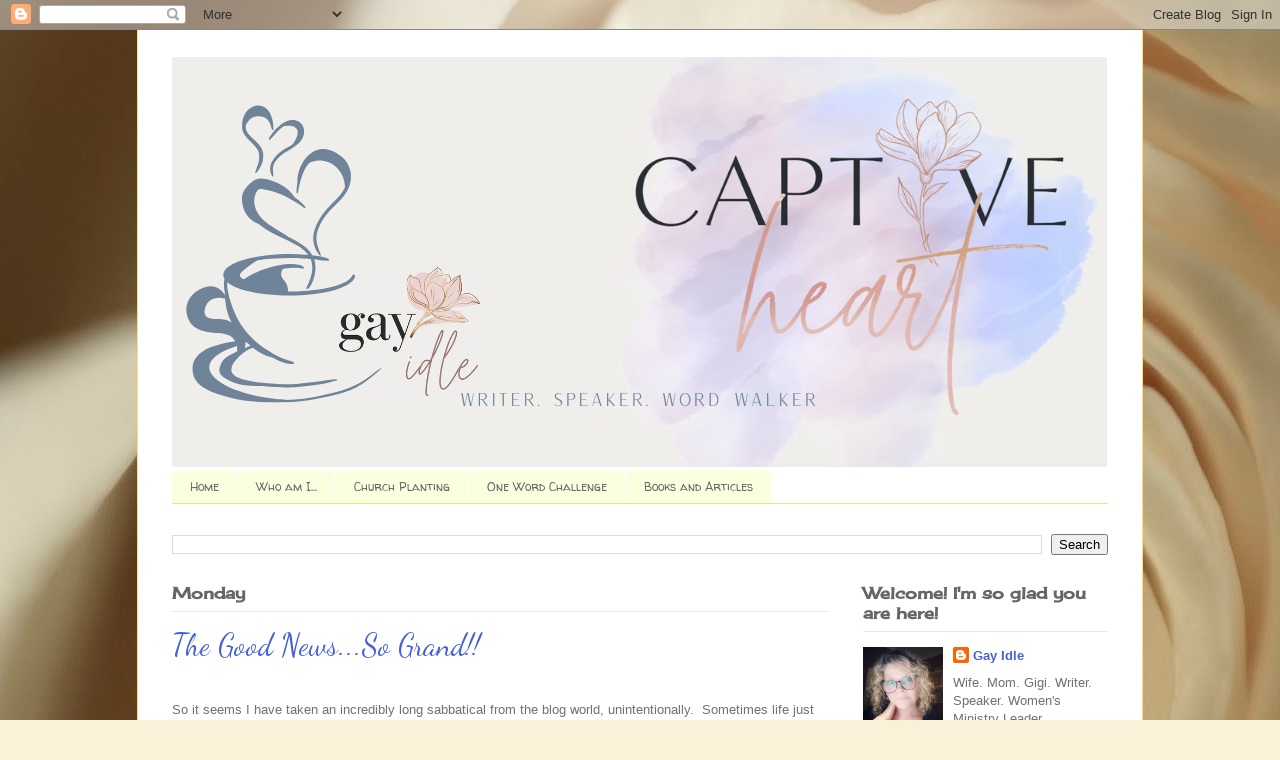

--- FILE ---
content_type: text/html; charset=UTF-8
request_url: https://www.gayidle.com/b/stats?style=BLACK_TRANSPARENT&timeRange=ALL_TIME&token=APq4FmDf-kUo9OK5f-_09_ZbCJJUJ0tAcs6ox9gocU7iDi8JtlQwFnrYPxf8FrDfn5fnWix07Y7k65quIZAgj-Ift0s0V8igUg
body_size: 49
content:
{"total":651946,"sparklineOptions":{"backgroundColor":{"fillOpacity":0.1,"fill":"#000000"},"series":[{"areaOpacity":0.3,"color":"#202020"}]},"sparklineData":[[0,38],[1,36],[2,40],[3,41],[4,45],[5,42],[6,73],[7,92],[8,37],[9,44],[10,62],[11,71],[12,73],[13,59],[14,62],[15,57],[16,47],[17,58],[18,55],[19,39],[20,32],[21,29],[22,40],[23,50],[24,41],[25,80],[26,98],[27,68],[28,58],[29,22]],"nextTickMs":211764}

--- FILE ---
content_type: text/javascript; charset=utf-8
request_url: https://www.goodreads.com/review/custom_widget/4995800.Gay's%20bookshelf:%20read?cover_position=left&cover_size=small&num_books=3&order=d&shelf=read&show_author=1&show_cover=1&show_rating=1&show_review=1&show_tags=1&show_title=1&sort=date_added&widget_bg_color=FFFFFF&widget_bg_transparent=&widget_border_width=1&widget_id=1427152385&widget_text_color=000000&widget_title_size=medium&widget_width=medium
body_size: 1079
content:
  var widget_code = '  <div class=\"gr_custom_container_1427152385\">\n    <h2 class=\"gr_custom_header_1427152385\">\n    <a style=\"text-decoration: none;\" rel=\"nofollow\" href=\"https://www.goodreads.com/review/list/4995800-gay-idle?shelf=read&amp;utm_medium=api&amp;utm_source=custom_widget\">Gay&#39;s bookshelf: read<\/a>\n    <\/h2>\n      <div class=\"gr_custom_each_container_1427152385\">\n          <div class=\"gr_custom_book_container_1427152385\">\n            <a title=\"The Greatest Gift: A Christmas Tale\" rel=\"nofollow\" href=\"https://www.goodreads.com/review/show/8242847946?utm_medium=api&amp;utm_source=custom_widget\"><img alt=\"The Greatest Gift: A Christmas Tale\" border=\"0\" src=\"https://i.gr-assets.com/images/S/compressed.photo.goodreads.com/books/1414368702l/21412168._SX50_.jpg\" /><\/a>\n          <\/div>\n          <div class=\"gr_custom_rating_1427152385\">\n            <span class=\" staticStars notranslate\" title=\"really liked it\"><img alt=\"really liked it\" src=\"https://s.gr-assets.com/images/layout/gr_red_star_active.png\" /><img alt=\"\" src=\"https://s.gr-assets.com/images/layout/gr_red_star_active.png\" /><img alt=\"\" src=\"https://s.gr-assets.com/images/layout/gr_red_star_active.png\" /><img alt=\"\" src=\"https://s.gr-assets.com/images/layout/gr_red_star_active.png\" /><img alt=\"\" src=\"https://s.gr-assets.com/images/layout/gr_red_star_inactive.png\" /><\/span>\n          <\/div>\n          <div class=\"gr_custom_title_1427152385\">\n            <a rel=\"nofollow\" href=\"https://www.goodreads.com/review/show/8242847946?utm_medium=api&amp;utm_source=custom_widget\">The Greatest Gift: A Christmas Tale<\/a>\n          <\/div>\n          <div class=\"gr_custom_author_1427152385\">\n            by <a rel=\"nofollow\" href=\"https://www.goodreads.com/author/show/238787.Philip_van_Doren_Stern\">Philip van Doren Stern<\/a>\n          <\/div>\n      <\/div>\n      <div class=\"gr_custom_each_container_1427152385\">\n          <div class=\"gr_custom_book_container_1427152385\">\n            <a title=\"The Booklover\'s Library\" rel=\"nofollow\" href=\"https://www.goodreads.com/review/show/8175268488?utm_medium=api&amp;utm_source=custom_widget\"><img alt=\"The Booklover\'s Library\" border=\"0\" src=\"https://i.gr-assets.com/images/S/compressed.photo.goodreads.com/books/1711486994l/195447698._SY75_.jpg\" /><\/a>\n          <\/div>\n          <div class=\"gr_custom_rating_1427152385\">\n            <span class=\" staticStars notranslate\" title=\"really liked it\"><img alt=\"really liked it\" src=\"https://s.gr-assets.com/images/layout/gr_red_star_active.png\" /><img alt=\"\" src=\"https://s.gr-assets.com/images/layout/gr_red_star_active.png\" /><img alt=\"\" src=\"https://s.gr-assets.com/images/layout/gr_red_star_active.png\" /><img alt=\"\" src=\"https://s.gr-assets.com/images/layout/gr_red_star_active.png\" /><img alt=\"\" src=\"https://s.gr-assets.com/images/layout/gr_red_star_inactive.png\" /><\/span>\n          <\/div>\n          <div class=\"gr_custom_title_1427152385\">\n            <a rel=\"nofollow\" href=\"https://www.goodreads.com/review/show/8175268488?utm_medium=api&amp;utm_source=custom_widget\">The Booklover\'s Library<\/a>\n          <\/div>\n          <div class=\"gr_custom_author_1427152385\">\n            by <a rel=\"nofollow\" href=\"https://www.goodreads.com/author/show/12062937.Madeline_Martin\">Madeline  Martin<\/a>\n          <\/div>\n      <\/div>\n      <div class=\"gr_custom_each_container_1427152385\">\n          <div class=\"gr_custom_book_container_1427152385\">\n            <a title=\"Against the Tide\" rel=\"nofollow\" href=\"https://www.goodreads.com/review/show/8158478357?utm_medium=api&amp;utm_source=custom_widget\"><img alt=\"Against the Tide\" border=\"0\" src=\"https://i.gr-assets.com/images/S/compressed.photo.goodreads.com/books/1463075318l/30176804._SY75_.jpg\" /><\/a>\n          <\/div>\n          <div class=\"gr_custom_rating_1427152385\">\n            <span class=\" staticStars notranslate\" title=\"really liked it\"><img alt=\"really liked it\" src=\"https://s.gr-assets.com/images/layout/gr_red_star_active.png\" /><img alt=\"\" src=\"https://s.gr-assets.com/images/layout/gr_red_star_active.png\" /><img alt=\"\" src=\"https://s.gr-assets.com/images/layout/gr_red_star_active.png\" /><img alt=\"\" src=\"https://s.gr-assets.com/images/layout/gr_red_star_active.png\" /><img alt=\"\" src=\"https://s.gr-assets.com/images/layout/gr_red_star_inactive.png\" /><\/span>\n          <\/div>\n          <div class=\"gr_custom_title_1427152385\">\n            <a rel=\"nofollow\" href=\"https://www.goodreads.com/review/show/8158478357?utm_medium=api&amp;utm_source=custom_widget\">Against the Tide<\/a>\n          <\/div>\n          <div class=\"gr_custom_author_1427152385\">\n            by <a rel=\"nofollow\" href=\"https://www.goodreads.com/author/show/7383.Melody_Carlson\">Melody Carlson<\/a>\n          <\/div>\n      <\/div>\n  <br style=\"clear: both\"/>\n  <center>\n    <a rel=\"nofollow\" href=\"https://www.goodreads.com/\"><img alt=\"goodreads.com\" style=\"border:0\" src=\"https://s.gr-assets.com/images/widget/widget_logo.gif\" /><\/a>\n  <\/center>\n  <noscript>\n    Share <a rel=\"nofollow\" href=\"https://www.goodreads.com/\">book reviews<\/a> and ratings with Gay, and even join a <a rel=\"nofollow\" href=\"https://www.goodreads.com/group\">book club<\/a> on Goodreads.\n  <\/noscript>\n  <\/div>\n'
  var widget_div = document.getElementById('gr_custom_widget_1427152385')
  if (widget_div) {
    widget_div.innerHTML = widget_code
  }
  else {
    document.write(widget_code)
  }


--- FILE ---
content_type: text/javascript; charset=utf-8
request_url: https://www.goodreads.com/quotes/widget/4995800-gay?v=2
body_size: 388
content:
document.getElementById('gr_quote_body').innerHTML='\n  &ldquo;Criticism - however valid or intellectually engaging - tends to get in the way of a writer who has anything personal to say. A tightrope walker may require practice, but if he starts a theory of equilibrium he will lose grace (and probably fall off).&rdquo;\n    &mdash;<a title=\"J.R.R. Tolkien quotes\" rel=\"nofollow\" href=\"https://www.goodreads.com/author/show/656983.J_R_R_Tolkien?utm_medium=api&amp;utm_source=quote_widget\">J.R.R. Tolkien<\/a>\n  <br/>\n  <br/>\n\n';